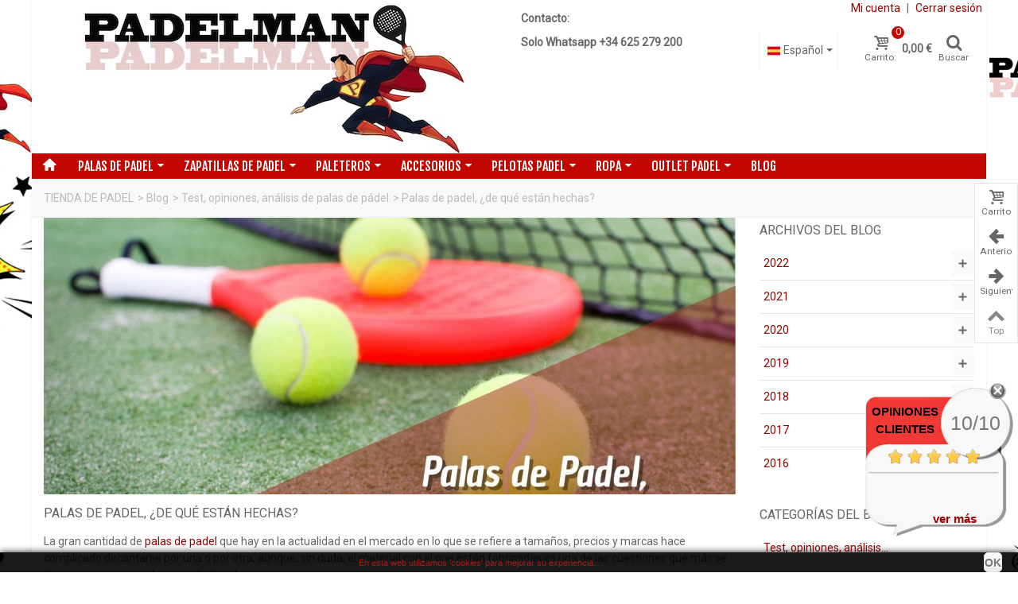

--- FILE ---
content_type: text/html; charset=utf-8
request_url: https://padelman.net/blog/209_palas-de-padel-de-que-estan-hechas.html
body_size: 16801
content:
<!DOCTYPE HTML> <!--[if lt IE 7]><html class="no-js lt-ie9 lt-ie8 lt-ie7 " lang="es"><![endif]--> <!--[if IE 7]><html class="no-js lt-ie9 lt-ie8 ie7" lang="es"><![endif]--> <!--[if IE 8]><html class="no-js lt-ie9 ie8" lang="es"><![endif]--> <!--[if gt IE 8]><html class="no-js ie9" lang="es"><![endif]--><html lang="es"><head><meta http-equiv="Content-Type" content="text/html; charset=gb18030"><title>Palas de Padel, ¿de qué están hechas? - Blog Padelman</title><meta name="description" content="Conocemos cómo es la pala de padel, pero sabemos de qué está hecha? descubrelo acá" /><meta name="keywords" content="palas de padel" /><meta name="robots" content="index,follow" /><meta name="viewport" content="width=device-width, minimum-scale=0.25, maximum-scale=1.6, initial-scale=1.0" /><meta name="apple-mobile-web-app-capable" content="yes" /><link rel="icon" type="image/vnd.microsoft.icon" href="/img/favicon.ico" /><link rel="shortcut icon" href="/img/favicon.ico" /><link rel="apple-touch-icon" sizes="57x57" href="/modules/stthemeeditor/img/touch-icon-iphone-57.png" /><link rel="apple-touch-icon" sizes="72x72" href="/modules/stthemeeditor/img/touch-icon-iphone-72.png" /><link rel="apple-touch-icon" sizes="114x114" href="/modules/stthemeeditor/img/touch-icon-iphone-114.png" /><link rel="apple-touch-icon" sizes="144x144" href="/modules/stthemeeditor/img/touch-icon-iphone-144.png" /><link rel="stylesheet" href="https://live.sequracdn.com/assets/css/prestashop_16.css" type="text/css" media="all" /><link rel="stylesheet" href="https://padelman.net/themes/transformer/cache/v_1061_f06be2f43138ce13524a5bd39732566a_all.css" type="text/css" media="all" /><link href="/modules/stthemeeditor/views/css/customer-s1.css" rel="stylesheet" type="text/css" media="all" /><meta property="og:site_name" content="PadelMan"/><meta property="og:url" content="http://padelman.net/blog/209_palas-de-padel-de-que-estan-hechas.html"/><meta property="og:type" content="article"/><meta property="og:title" content="Palas de Padel, ¿de qué están hechas? "/><meta property="og:description" content="Conocemos cómo es la pala de padel, pero sabemos de qué está hecha? descubrelo acá"/><meta property="og:image" content="https://padelman.net/upload/stblog/1/209/239/209239large.jpg" /><style type="text/css">.stsocial_list li a,#stsocial_list_topbar li a{color:#666666;}
.stsocial_list li a:hover,#stsocial_list_topbar li a:hover{color:#ff6600;}</style><meta name="google-site-verification" content="AhSqbPlR1aG1cNTx9AkEjWDtx51tTzxwutT5jUGuJyU" /><meta name="msvalidate.01" content="F2DC1282AF751E443AFAFB7FCB6B02EE" /> <link rel="canonical" href="https://padelman.net/blog/209_palas-de-padel-de-que-estan-hechas.html" /><link href='//fonts.googleapis.com/css?family=Roboto' rel='stylesheet' type='text/css'><link href='//fonts.googleapis.com/css?family=Fjalla+One' rel='stylesheet' type='text/css'> <!--[if IE 8]> <script src="https://oss.maxcdn.com/libs/html5shiv/3.7.0/html5shiv.js"></script> <script src="https://oss.maxcdn.com/libs/respond.js/1.3.0/respond.min.js"></script> <![endif]--></head><body id="module-stblog-article" class="module-stblog-article hide-left-column lang_es "> <noscript><iframe src="https://www.googletagmanager.com/ns.html?id=GTM-KD4KQ3Q" height="0" width="0" style="display:none;visibility:hidden"></iframe></noscript><div id="body_wrapper"><div id="page_wrapper"> <header id="page_header"> <section id="header" class=" logo_center "><div class="wide_container"><div class="container"><div id="logo_wrapper" class="col-xs-12 col-sm-6 col-md-6 "><div id="header_logo_inner"> <a id="header_logo" href="http://padelman.net/" title="PadelMan"> <img class="logo replace-2x" src="https://padelman.net/img/padelman-1418117172.jpg" alt="PadelMan" width="497" height="193"/> </a><p class="horario"><b>Atención al cliente:</b><br>Solo Whatsapp: <a href="https://wa.me/34625279200">625279200</a></div></div><div class="row"><div id="header_left" class="col-xs-12 col-sm-3 col-md-3 posi_rel"><div id="header_left_inner" class="clearfix"><aside id="easycontent_11" class="hidden-xs easycontent"><div class="block_content"><p><strong>Contacto:</strong></p><p><strong>Solo Whatsapp +34 625 279 200</strong></p></div> </aside></div></div><div class="header_user_info clearfix" id="header_user_info"> <a title="Entrar a tu cuenta de cliente" rel="nofollow" href="http://padelman.net/mi-cuenta" class="login">Mi cuenta</a> | <a class="logout" title="Cerrer sesión" rel="nofollow" href="http://padelman.net/?mylogout="> Cerrar sesión </a></div><div id="header_right" class="col-xs-12 col-sm-3 col-md-3 text-right"><p></p><p></p><div id="header_right_inner" class="clearfix"><div id="blockcart_top_wrap" class=""> <a id="shopping_cart" href="https://padelman.net/pedido-rapido" title="Ver mi carrito de compra" rel="nofollow" class="shopping_cart clearfix"><div class="ajax_cart_left icon_wrap"> <i class="icon-basket icon-0x"></i> <span class="icon_text">Carrito:</span> <span class="ajax_cart_quantity amount_circle ">0</span></div> <span class="ajax_cart_total ajax_cart_right"> 0,00 € </span> </a><div id="cart_block" class="cart_block block exclusive"><div class="block_content"><div class="cart_block_list"><p class="cart_block_no_products"> Ningún producto</p><div class="cart-prices"><div class="cart-prices-line first-line"> <span class="price cart_block_shipping_cost ajax_cart_shipping_cost"> Envío gratuito! </span> <span> Transporte </span></div><div class="cart-prices-line"> <span class="price cart_block_tax_cost ajax_cart_tax_cost">0,00 €</span> <span>Impuestos</span></div><div class="cart-prices-line last-line"> <span class="price cart_block_total ajax_block_cart_total">0,00 €</span> <span>Total</span></div><p> Estos precios se entienden IVA incluído</p></div><p class="cart-buttons"> <a id="button_order_cart" class="btn btn-default" href="https://padelman.net/pedido-rapido" title="Confirmar" rel="nofollow">Confirmar</a></p></div></div></div></div><div id="layer_cart" class="layer_box"><div class="layer_inner_box"><div class="layer_product clearfix mar_b10"> <span class="cross" title="Cerrar Ventana"></span><div class="product-image-container layer_cart_img"></div><div class="layer_product_info"> <span id="layer_cart_product_title" class="product-name"></span> <span id="layer_cart_product_attributes"></span><div id="layer_cart_product_quantity_wrap"> <span class="layer_cart_label">Cantidad</span> <span id="layer_cart_product_quantity"></span></div><div id="layer_cart_product_price_wrap"> <span class="layer_cart_label">Total</span> <span id="layer_cart_product_price"></span></div></div></div><div id="pro_added_success" class="success">Producto añadido correctamente a su carrito de la compra</div><div class="layer_details"><div class="layer_cart_sum"> <span class="ajax_cart_product_txt_s unvisible"> Hay <span class="ajax_cart_quantity">0</span> artículos en su carrito. </span> <span class="ajax_cart_product_txt "> Hay 1 artículo en su cesta. </span></div><div id="layer_cart_ajax_block_products_total" class="layer_cart_row hidden"> <span class="layer_cart_label"> Total productos: (tasas incluídas) </span> <span class="ajax_block_products_total"> </span></div><div id="layer_cart_ajax_cart_shipping_cost" class="layer_cart_row hidden"> <span class="layer_cart_label"> Total envío:&nbsp;(tasas incluídas) </span> <span class="ajax_cart_shipping_cost"> Envío gratuito! </span></div><div id="layer_cart_ajax_cart_tax_cost" class="layer_cart_row hidden"> <span class="layer_cart_label">Impuestos</span> <span class="price cart_block_tax_cost ajax_cart_tax_cost">0,00 €</span></div><div id="layer_cart_ajax_block_cart_total" class="layer_cart_row"> <span class="layer_cart_label"> Total (tasas incluídas) </span> <span class="ajax_block_cart_total price"> </span></div><div class="button-container clearfix"> <span class="continue btn btn-default pull-left" title="Continuar la compra"> Continuar la compra </span> <a class="btn btn-default pull-right" href="https://padelman.net/pedido-rapido" title="Ir a la caja" rel="nofollow"> Ir a la caja </a></div></div></div><div class="crossseling"></div></div><div class="layer_cart_overlay layer_overlay"></div><div id="search_block_top" class="clearfix"><form id="searchbox" method="get" action="https://padelman.net/buscar?id=%5Bid%5D" ><div id="searchbox_inner"> <input type="hidden" name="controller" value="search" /> <input type="hidden" name="orderby" value="position" /> <input type="hidden" name="orderway" value="desc" /> <input class="search_query form-control" type="text" id="search_query_top" name="search_query" placeholder="Buscar" value="" autocomplete="off" /><a href="javascript:;" title="Buscar" rel="nofollow" id="submit_searchbox" class="icon_wrap"><i class="icon-search-1 icon-0x"></i><span class="icon_text">Buscar</span></a><div class="hidden" id="more_prod_string">Más productos &quot;</div></div></form></div><dl id="languages-block-top" class="languages-block pull-left dropdown_wrap"><dt class="dropdown_tri"><div class="dropdown_tri_inner"> <img src="https://padelman.net/img/l/1.jpg" alt="es" width="16" height="11" class="mar_r4" />Español<b></b></div></dt><dd class="dropdown_list"><ul id="first-languages" class="languages-block_ul"><li> <a href="https://padelman.net/it/blog/209_.html" title="Italian" rel="nofollow"> <img src="https://padelman.net/img/l/2.jpg" alt="it" width="16" height="11" class="mar_r4" />Italian </a></li></ul></dd></dl></div></div></div></div></div> </section> <section id="top_extra"><div class="wide_container"><div id="st_mega_menu_container" class=" pad_b1 "><div class="container"><div class="row"> <nav id="st_mega_menu_wrap" role="navigation" class="clearBoth"><ul id="st_mega_menu" class="visible-md visible-lg clearfix"><li id="st_menu_1" class="sttlevel0 m_alignment_2 "><a href="http://padelman.net/" style="" class="ma_level_0 is_icon_menu " title=""><i class="icon-home"></i></a></li><li id="st_menu_6" class="sttlevel0 m_alignment_0 "><a href="https://padelman.net/palas-de-padel" style="" class="ma_level_0 is_parent " title="PALAS DE PADEL">PALAS DE PADEL<i class="icon-down-dir-2"></i></a><div class="stmenu_sub style_classic col-md-3" ><div class="row"><div class="stmenu_container"><ul class="sttlevel1"><li class="mllevel1" ><a href="https://padelman.net/palas-de-padel-junior" style="" class="ma_level_1" title="PALAS DE PÁDEL JUNIOR">PALAS DE PÁDEL JUNIOR</a></li><li class="mllevel1" ><a href="https://padelman.net/palas-de-padel-mujer" style="" class="ma_level_1" title="PALAS DE PÁDEL MUJER">PALAS DE PÁDEL MUJER</a></li><li class="mllevel1" ><a href="https://padelman.net/palas-de-padel-adidas" style="" class="ma_level_1" title="ADIDAS">ADIDAS</a></li><li class="mllevel1" ><a href="https://padelman.net/palas-de-padel-akkeron" style="" class="ma_level_1" title="AKKERON">AKKERON</a></li><li class="mllevel1" ><a href="https://padelman.net/palas-de-padel-ares" style="" class="ma_level_1" title="ARES">ARES</a></li><li class="mllevel1" ><a href="https://padelman.net/palas-de-padel-babolat" style="" class="ma_level_1" title="BABOLAT">BABOLAT</a></li><li class="mllevel1" ><a href="https://padelman.net/palas-de-padel-black-crown" style="" class="ma_level_1" title="BLACK CROWN">BLACK CROWN</a></li><li class="mllevel1" ><a href="https://padelman.net/palas-de-padel-bullpadel" style="" class="ma_level_1" title="BULLPADEL">BULLPADEL</a></li><li class="mllevel1" ><a href="https://padelman.net/cade-padel-" style="" class="ma_level_1" title="CADE PADEL">CADE PADEL</a></li><li class="mllevel1" ><a href="https://padelman.net/palas-de-padel-dabber" style="" class="ma_level_1" title="DABBER">DABBER</a></li><li class="mllevel1" ><a href="https://padelman.net/palas-de-padel-drop-shot" style="" class="ma_level_1" title="DROP SHOT">DROP SHOT</a></li><li class="mllevel1" ><a href="https://padelman.net/palas-de-padel-dunlop" style="" class="ma_level_1" title="DUNLOP">DUNLOP</a></li><li class="mllevel1" ><a href="https://padelman.net/hbl-padel" style="" class="ma_level_1" title="HBL">HBL</a></li><li class="mllevel1" ><a href="https://padelman.net/palas-de-padel-enebe" style="" class="ma_level_1" title="ENEBE ">ENEBE </a></li><li class="mllevel1" ><a href="https://padelman.net/palas-de-padel-head" style="" class="ma_level_1" title="HEAD">HEAD</a></li><li class="mllevel1" ><a href="https://padelman.net/palas-joma" style="" class="ma_level_1" title="JOMA">JOMA</a></li><li class="mllevel1" ><a href="https://padelman.net/palas-de-padel-kaitt" style="" class="ma_level_1" title="KAITT">KAITT</a></li><li class="mllevel1" ><a href="https://padelman.net/palas-de-padel-kelme" style="" class="ma_level_1" title="KELME">KELME</a></li><li class="mllevel1" ><a href="https://padelman.net/legend-padel" style="" class="ma_level_1" title="LEGEND PADEL">LEGEND PADEL</a></li><li class="mllevel1" ><a href="https://padelman.net/middle-moon" style="" class="ma_level_1" title="MIDDLE MOON">MIDDLE MOON</a></li><li class="mllevel1" ><a href="https://padelman.net/palas-de-padel-nox" style="" class="ma_level_1" title="NOX">NOX</a></li><li class="mllevel1" ><a href="https://padelman.net/rox" style="" class="ma_level_1" title="ROX">ROX</a></li><li class="mllevel1" ><a href="https://padelman.net/palas-de-padel-royal-padel" style="" class="ma_level_1" title="ROYAL PADEL">ROYAL PADEL</a></li><li class="mllevel1" ><a href="https://padelman.net/sane" style="" class="ma_level_1" title="SANE">SANE</a></li><li class="mllevel1" ><a href="https://padelman.net/palas-de-padel-set" style="" class="ma_level_1" title="SET PADEL">SET PADEL</a></li><li class="mllevel1" ><a href="https://padelman.net/palas-de-padel-siux" style="" class="ma_level_1" title="SIUX">SIUX</a></li><li class="mllevel1" ><a href="https://padelman.net/softee" style="" class="ma_level_1" title="SOFTEE">SOFTEE</a></li><li class="mllevel1" ><a href="https://padelman.net/palas-de-padel-star-vie" style="" class="ma_level_1" title="STAR VIE">STAR VIE</a></li><li class="mllevel1" ><a href="https://padelman.net/palas-de-padel-tecnifibre" style="" class="ma_level_1" title="TECNIFIBRE">TECNIFIBRE</a></li><li class="mllevel1" ><a href="https://padelman.net/palas-de-padel-vairo" style="" class="ma_level_1" title="VAIRO">VAIRO</a></li><li class="mllevel1" ><a href="https://padelman.net/palas-de-padel-varlion" style="" class="ma_level_1" title="VARLION">VARLION</a></li><li class="mllevel1" ><a href="https://padelman.net/palas-de-padel-vibora" style="" class="ma_level_1" title="VIBOR-A">VIBOR-A</a></li><li class="mllevel1" ><a href="https://padelman.net/palas-de-padel-wilson" style="" class="ma_level_1" title="WILSON">WILSON</a></li><li class="mllevel1" ><a href="https://padelman.net/segunda-mano-baratas" style="" class="ma_level_1" title="SEGUNDA MANO BARATAS">SEGUNDA MANO BARATAS</a></li></ul></div></div></div></li><li id="st_menu_7" class="sttlevel0 m_alignment_0 "><a href="https://padelman.net/zapatillas-padel" style="" class="ma_level_0 is_parent " title="ZAPATILLAS DE PADEL">ZAPATILLAS DE PADEL<i class="icon-down-dir-2"></i></a><div class="stmenu_sub style_classic col-md-3" ><div class="row"><div class="stmenu_container"><ul class="sttlevel1"><li class="mllevel1" ><a href="https://padelman.net/zapatillas-padel-asics" style="" class="ma_level_1" title="ASICS">ASICS</a></li><li class="mllevel1" ><a href="https://padelman.net/zapatillas-padel-babolat" style="" class="ma_level_1" title="BABOLAT">BABOLAT</a></li><li class="mllevel1" ><a href="https://padelman.net/zapatillas-padel-bullpadel" style="" class="ma_level_1" title="BULLPADEL">BULLPADEL</a></li><li class="mllevel1" ><a href="https://padelman.net/zapatillas-padel-drop-shot" style="" class="ma_level_1" title="DROP SHOT">DROP SHOT</a></li><li class="mllevel1" ><a href="https://padelman.net/zapatillas-padel-head" style="" class="ma_level_1" title="HEAD">HEAD</a></li><li class="mllevel1" ><a href="https://padelman.net/zapatillas-padel-joma" style="" class="ma_level_1" title="JOMA">JOMA</a></li><li class="mllevel1" ><a href="https://padelman.net/zapatillas-padel-lotto" style="" class="ma_level_1" title="LOTTO">LOTTO</a></li><li class="mllevel1" ><a href="https://padelman.net/zapatillas-de-padel-nox" style="" class="ma_level_1" title="NOX">NOX</a></li></ul></div></div></div></li><li id="st_menu_14" class="sttlevel0 m_alignment_0 "><a href="https://padelman.net/paleteros" style="" class="ma_level_0 is_parent " title="PALETEROS">PALETEROS<i class="icon-down-dir-2"></i></a><div class="stmenu_sub style_classic col-md-3" ><div class="row"><div class="stmenu_container"><ul class="sttlevel1"><li class="mllevel1" ><a href="https://padelman.net/paleteros-babolat" style="" class="ma_level_1" title="BABOLAT">BABOLAT</a></li><li class="mllevel1" ><a href="https://padelman.net/paleteros-black-crown" style="" class="ma_level_1" title="BLACK CROWN">BLACK CROWN</a></li><li class="mllevel1" ><a href="https://padelman.net/paleteros-bullpadel" style="" class="ma_level_1" title="BULLPADEL">BULLPADEL</a></li><li class="mllevel1" ><a href="https://padelman.net/paleteros-drop-shot" style="" class="ma_level_1" title="DROP SHOT">DROP SHOT</a></li><li class="mllevel1" ><a href="https://padelman.net/paleteros-dunlop" style="" class="ma_level_1" title="DUNLOP">DUNLOP</a></li><li class="mllevel1" ><a href="https://padelman.net/paleteros-enebe" style="" class="ma_level_1" title="ENEBE">ENEBE</a></li><li class="mllevel1" ><a href="https://padelman.net/paleteros-head" style="" class="ma_level_1" title="HEAD">HEAD</a></li><li class="mllevel1" ><a href="https://padelman.net/paleteros-kaitt1" style="" class="ma_level_1" title="KAITT">KAITT</a></li><li class="mllevel1" ><a href="https://padelman.net/paleteros-nox" style="" class="ma_level_1" title="NOX">NOX</a></li><li class="mllevel1" ><a href="https://padelman.net/paleteros-royal-padel" style="" class="ma_level_1" title="ROYAL PADEL">ROYAL PADEL</a></li><li class="mllevel1" ><a href="https://padelman.net/paleteros-slazenger" style="" class="ma_level_1" title="SLAZENGER">SLAZENGER</a></li><li class="mllevel1" ><a href="https://padelman.net/paleteros-softee" style="" class="ma_level_1" title="SOFTEE">SOFTEE</a></li><li class="mllevel1" ><a href="https://padelman.net/paleteros-star-vie" style="" class="ma_level_1" title="STAR VIE">STAR VIE</a></li><li class="mllevel1" ><a href="https://padelman.net/paleteros-varlion" style="" class="ma_level_1" title="VARLION">VARLION</a></li><li class="mllevel1" ><a href="https://padelman.net/paleteros-vibora" style="" class="ma_level_1" title="VIBORA">VIBORA</a></li></ul></div></div></div></li><li id="st_menu_10" class="sttlevel0 m_alignment_0 "><a href="https://padelman.net/accesorios" style="" class="ma_level_0 is_parent " title="ACCESORIOS">ACCESORIOS<i class="icon-down-dir-2"></i></a><div class="stmenu_sub style_classic col-md-3" ><div class="row"><div class="stmenu_container"><ul class="sttlevel1"><li class="mllevel1" ><a href="https://padelman.net/munequeras" style="" class="ma_level_1" title="MUÑEQUERAS">MUÑEQUERAS</a></li><li class="mllevel1" ><a href="https://padelman.net/overgrips" style="" class="ma_level_1" title="OVERGRIPS">OVERGRIPS</a></li><li class="mllevel1" ><a href="https://padelman.net/prevencion-y-lesiones" style="" class="ma_level_1" title="PREVENCIÓN Y LESIONES">PREVENCIÓN Y LESIONES</a></li><li class="mllevel1" ><a href="https://padelman.net/protectores" style="" class="ma_level_1" title="PROTECTORES">PROTECTORES</a></li></ul></div></div></div></li><li id="st_menu_11" class="sttlevel0 m_alignment_0 "><a href="https://padelman.net/pelotas-padel" style="" class="ma_level_0 is_parent " title="PELOTAS PADEL">PELOTAS PADEL<i class="icon-down-dir-2"></i></a><div class="stmenu_sub style_classic col-md-3" ><div class="row"><div class="stmenu_container"><ul class="sttlevel1"><li class="mllevel1" ><a href="https://padelman.net/pelotas-de-padel-babolat" style="" class="ma_level_1" title="BABOLAT">BABOLAT</a></li><li class="mllevel1" ><a href="https://padelman.net/bolas-black-crown" style="" class="ma_level_1" title="BOLAS BLACK CROWN">BOLAS BLACK CROWN</a></li><li class="mllevel1" ><a href="https://padelman.net/pelotas-padel-bullpadel" style="" class="ma_level_1" title="BULLPADEL">BULLPADEL</a></li><li class="mllevel1" ><a href="https://padelman.net/pelotas-de-padel-drop-shot-" style="" class="ma_level_1" title="DROP SHOT">DROP SHOT</a></li><li class="mllevel1" ><a href="https://padelman.net/pelotas-padel-dunlop" style="" class="ma_level_1" title="DUNLOP">DUNLOP</a></li><li class="mllevel1" ><a href="https://padelman.net/pelotas-padel-head" style="" class="ma_level_1" title="HEAD">HEAD</a></li><li class="mllevel1" ><a href="https://padelman.net/pelotas-padel-nox" style="" class="ma_level_1" title="NOX">NOX</a></li><li class="mllevel1" ><a href="https://padelman.net/pelotas-padel-slazenger" style="" class="ma_level_1" title="SLAZENGER">SLAZENGER</a></li><li class="mllevel1" ><a href="https://padelman.net/pelotas-softee" style="" class="ma_level_1" title="SOFTEE">SOFTEE</a></li><li class="mllevel1" ><a href="https://padelman.net/pelotas-padel-wilson" style="" class="ma_level_1" title="WILSON">WILSON</a></li><li class="mllevel1" ><a href="https://padelman.net/pelotas-vibora-padel" style="" class="ma_level_1" title="VIBORA PADEL">VIBORA PADEL</a></li><li class="mllevel1" ><a href="https://padelman.net/pelotas-de-padel-middle-moon" style="" class="ma_level_1" title="MIDDLE MOON">MIDDLE MOON</a></li></ul></div></div></div></li><li id="st_menu_8" class="sttlevel0 m_alignment_1 "><a href="https://padelman.net/ropa-de-padel" style="" class="ma_level_0 is_parent " title="ROPA">ROPA<i class="icon-down-dir-2"></i></a><div class="stmenu_sub style_classic col-md-3" ><div class="row"><div class="stmenu_container"><ul class="sttlevel1"><li class="mllevel1" ><a href="https://padelman.net/ropa-padel-hombre" style="" class="ma_level_1" title="ROPA HOMBRE">ROPA HOMBRE</a><i class="icon-angle-right"></i><ul class="sttlevel2"><li class="mllevel2" ><a href="https://padelman.net/ropa-padel-joma" style="" class="ma_level_2" title="JOMA">JOMA</a></li><li class="mllevel2" ><a href="https://padelman.net/ropa-de-padel-asics" style="" class="ma_level_2" title="ASICS">ASICS</a></li><li class="mllevel2" ><a href="https://padelman.net/ropa-de-padel-babolat" style="" class="ma_level_2" title="BABOLAT">BABOLAT</a></li><li class="mllevel2" ><a href="https://padelman.net/ropa-padel-bullpadel" style="" class="ma_level_2" title="BULLPADEL">BULLPADEL</a></li><li class="mllevel2" ><a href="https://padelman.net/ropa-de-padel-drop-shot" style="" class="ma_level_2" title="DROP SHOT">DROP SHOT</a></li><li class="mllevel2" ><a href="https://padelman.net/ropa-padel-head" style="" class="ma_level_2" title="HEAD">HEAD</a></li><li class="mllevel2" ><a href="https://padelman.net/ropa-padel-middle-moon" style="" class="ma_level_2" title="MIDDLE MOON">MIDDLE MOON</a></li><li class="mllevel2" ><a href="https://padelman.net/ropa-padel-kaitt" style="" class="ma_level_2" title="KAITT">KAITT</a></li><li class="mllevel2" ><a href="https://padelman.net/ropa-padel-star-vie" style="" class="ma_level_2" title="STAR VIE">STAR VIE</a></li><li class="mllevel2" ><a href="https://padelman.net/ropa-de-padel-siux" style="" class="ma_level_2" title="SIUX">SIUX</a></li></ul></li><li class="mllevel1" ><a href="https://padelman.net/ropa-padel-mujer" style="" class="ma_level_1" title="ROPA MUJER">ROPA MUJER</a><i class="icon-angle-right"></i><ul class="sttlevel2"><li class="mllevel2" ><a href="https://padelman.net/ropa-de-padel-de-mujer-asics" style="" class="ma_level_2" title="ASICS">ASICS</a></li><li class="mllevel2" ><a href="https://padelman.net/bb-by-felix-mantilla" style="" class="ma_level_2" title="BB BY FELIX MANTILLA">BB BY FELIX MANTILLA</a></li><li class="mllevel2" ><a href="https://padelman.net/ropa-de-padel-mujer-babolat" style="" class="ma_level_2" title="BABOLAT">BABOLAT</a></li><li class="mllevel2" ><a href="https://padelman.net/ropa-de-padel-mujer-bullpadel" style="" class="ma_level_2" title="BULLPADEL">BULLPADEL</a></li><li class="mllevel2" ><a href="https://padelman.net/ropa-de-padel-mujer-drop-shot" style="" class="ma_level_2" title="DROP SHOT">DROP SHOT</a></li><li class="mllevel2" ><a href="https://padelman.net/ropa-padel-mujer-head" style="" class="ma_level_2" title="HEAD">HEAD</a></li><li class="mllevel2" ><a href="https://padelman.net/ropa-joma-mujer" style="" class="ma_level_2" title="JOMA">JOMA</a></li><li class="mllevel2" ><a href="https://padelman.net/ropa-padel-mujer-kaitt" style="" class="ma_level_2" title="KAITT">KAITT</a></li><li class="mllevel2" ><a href="https://padelman.net/ropa-de-padel-mujer-star-vie" style="" class="ma_level_2" title="STAR VIE">STAR VIE</a></li><li class="mllevel2" ><a href="https://padelman.net/ropa-de-mujer-vibor-a" style="" class="ma_level_2" title="VIBOR-A">VIBOR-A</a></li></ul></li><li class="mllevel1" ><a href="https://padelman.net/gorras-y-viseras" style="" class="ma_level_1" title="GORRAS Y VISERAS">GORRAS Y VISERAS</a></li><li class="mllevel1" ><a href="https://padelman.net/calcetines-padel" style="" class="ma_level_1" title="CALCETINES">CALCETINES</a></li></ul></div></div></div></li><li id="st_menu_66" class="sttlevel0 m_alignment_0 "><a href="https://padelman.net/outlet-padel" style="" class="ma_level_0 is_parent " title="OUTLET PADEL">OUTLET PADEL<i class="icon-down-dir-2"></i></a><div class="stmenu_sub style_classic col-md-3" ><div class="row"><div class="stmenu_container"><ul class="sttlevel1"><li class="mllevel1" ><a href="https://padelman.net/outlet-palas-padel" style="" class="ma_level_1" title="OUTLET PALAS PADEL">OUTLET PALAS PADEL</a></li><li class="mllevel1" ><a href="https://padelman.net/outlet-paleteros-padel" style="" class="ma_level_1" title="OUTLET PALETEROS PADEL">OUTLET PALETEROS PADEL</a></li><li class="mllevel1" ><a href="https://padelman.net/outlet-zapatillas-padel" style="" class="ma_level_1" title="OUTLET ZAPATILLAS PADEL">OUTLET ZAPATILLAS PADEL</a></li><li class="mllevel1" ><a href="https://padelman.net/outlet-textil-padel" style="" class="ma_level_1" title="OUTLET TEXTIL PADEL">OUTLET TEXTIL PADEL</a></li><li class="mllevel1" ><a href="https://padelman.net/outlet-accesorios-padel" style="" class="ma_level_1" title="OUTLET ACCESORIOS PADEL">OUTLET ACCESORIOS PADEL</a></li></ul></div></div></div></li><li id="st_menu_16" class="sttlevel0 m_alignment_0 "><a href="https://padelman.net/blog" style="" class="ma_level_0" title="Blog">Blog</a></li></ul> <a id="stmobilemenu_tri" href="javascript:;" class="visible-xs visible-sm"> <i class="icon-menu icon-1x"></i> <span>Menú</span> </a><ul id="stmobilemenu" class="visible-xs visible-sm"><li class="stmlevel0"><a href="http://padelman.net/" style="" class="ma_level_0 is_icon_menu " title=""><i class="icon-home"></i></a></li><li class="stmlevel0"><a href="https://padelman.net/palas-de-padel" style="" class="ma_level_0" title="PALAS DE PADEL">PALAS DE PADEL</a><span class="opener">&nbsp;</span><ul class="stmlevel1"><li ><a href="https://padelman.net/palas-de-padel-junior" style="" class="ma_level_1" title="PALAS DE PÁDEL JUNIOR">PALAS DE PÁDEL JUNIOR</a></li><li ><a href="https://padelman.net/palas-de-padel-mujer" style="" class="ma_level_1" title="PALAS DE PÁDEL MUJER">PALAS DE PÁDEL MUJER</a></li><li ><a href="https://padelman.net/palas-de-padel-adidas" style="" class="ma_level_1" title="ADIDAS">ADIDAS</a></li><li ><a href="https://padelman.net/palas-de-padel-akkeron" style="" class="ma_level_1" title="AKKERON">AKKERON</a></li><li ><a href="https://padelman.net/palas-de-padel-ares" style="" class="ma_level_1" title="ARES">ARES</a></li><li ><a href="https://padelman.net/palas-de-padel-babolat" style="" class="ma_level_1" title="BABOLAT">BABOLAT</a></li><li ><a href="https://padelman.net/palas-de-padel-black-crown" style="" class="ma_level_1" title="BLACK CROWN">BLACK CROWN</a></li><li ><a href="https://padelman.net/palas-de-padel-bullpadel" style="" class="ma_level_1" title="BULLPADEL">BULLPADEL</a></li><li ><a href="https://padelman.net/cade-padel-" style="" class="ma_level_1" title="CADE PADEL">CADE PADEL</a></li><li ><a href="https://padelman.net/palas-de-padel-dabber" style="" class="ma_level_1" title="DABBER">DABBER</a></li><li ><a href="https://padelman.net/palas-de-padel-drop-shot" style="" class="ma_level_1" title="DROP SHOT">DROP SHOT</a></li><li ><a href="https://padelman.net/palas-de-padel-dunlop" style="" class="ma_level_1" title="DUNLOP">DUNLOP</a></li><li ><a href="https://padelman.net/hbl-padel" style="" class="ma_level_1" title="HBL">HBL</a></li><li ><a href="https://padelman.net/palas-de-padel-enebe" style="" class="ma_level_1" title="ENEBE ">ENEBE </a></li><li ><a href="https://padelman.net/palas-de-padel-head" style="" class="ma_level_1" title="HEAD">HEAD</a></li><li ><a href="https://padelman.net/palas-joma" style="" class="ma_level_1" title="JOMA">JOMA</a></li><li ><a href="https://padelman.net/palas-de-padel-kaitt" style="" class="ma_level_1" title="KAITT">KAITT</a></li><li ><a href="https://padelman.net/palas-de-padel-kelme" style="" class="ma_level_1" title="KELME">KELME</a></li><li ><a href="https://padelman.net/legend-padel" style="" class="ma_level_1" title="LEGEND PADEL">LEGEND PADEL</a></li><li ><a href="https://padelman.net/middle-moon" style="" class="ma_level_1" title="MIDDLE MOON">MIDDLE MOON</a></li><li ><a href="https://padelman.net/palas-de-padel-nox" style="" class="ma_level_1" title="NOX">NOX</a></li><li ><a href="https://padelman.net/rox" style="" class="ma_level_1" title="ROX">ROX</a></li><li ><a href="https://padelman.net/palas-de-padel-royal-padel" style="" class="ma_level_1" title="ROYAL PADEL">ROYAL PADEL</a></li><li ><a href="https://padelman.net/sane" style="" class="ma_level_1" title="SANE">SANE</a></li><li ><a href="https://padelman.net/palas-de-padel-set" style="" class="ma_level_1" title="SET PADEL">SET PADEL</a></li><li ><a href="https://padelman.net/palas-de-padel-siux" style="" class="ma_level_1" title="SIUX">SIUX</a></li><li ><a href="https://padelman.net/softee" style="" class="ma_level_1" title="SOFTEE">SOFTEE</a></li><li ><a href="https://padelman.net/palas-de-padel-star-vie" style="" class="ma_level_1" title="STAR VIE">STAR VIE</a></li><li ><a href="https://padelman.net/palas-de-padel-tecnifibre" style="" class="ma_level_1" title="TECNIFIBRE">TECNIFIBRE</a></li><li ><a href="https://padelman.net/palas-de-padel-vairo" style="" class="ma_level_1" title="VAIRO">VAIRO</a></li><li ><a href="https://padelman.net/palas-de-padel-varlion" style="" class="ma_level_1" title="VARLION">VARLION</a></li><li ><a href="https://padelman.net/palas-de-padel-vibora" style="" class="ma_level_1" title="VIBOR-A">VIBOR-A</a></li><li ><a href="https://padelman.net/palas-de-padel-wilson" style="" class="ma_level_1" title="WILSON">WILSON</a></li><li ><a href="https://padelman.net/segunda-mano-baratas" style="" class="ma_level_1" title="SEGUNDA MANO BARATAS">SEGUNDA MANO BARATAS</a></li></ul></li><li class="stmlevel0"><a href="https://padelman.net/zapatillas-padel" style="" class="ma_level_0" title="ZAPATILLAS DE PADEL">ZAPATILLAS DE PADEL</a><span class="opener">&nbsp;</span><ul class="stmlevel1"><li ><a href="https://padelman.net/zapatillas-padel-asics" style="" class="ma_level_1" title="ASICS">ASICS</a></li><li ><a href="https://padelman.net/zapatillas-padel-babolat" style="" class="ma_level_1" title="BABOLAT">BABOLAT</a></li><li ><a href="https://padelman.net/zapatillas-padel-bullpadel" style="" class="ma_level_1" title="BULLPADEL">BULLPADEL</a></li><li ><a href="https://padelman.net/zapatillas-padel-drop-shot" style="" class="ma_level_1" title="DROP SHOT">DROP SHOT</a></li><li ><a href="https://padelman.net/zapatillas-padel-head" style="" class="ma_level_1" title="HEAD">HEAD</a></li><li ><a href="https://padelman.net/zapatillas-padel-joma" style="" class="ma_level_1" title="JOMA">JOMA</a></li><li ><a href="https://padelman.net/zapatillas-padel-lotto" style="" class="ma_level_1" title="LOTTO">LOTTO</a></li><li ><a href="https://padelman.net/zapatillas-de-padel-nox" style="" class="ma_level_1" title="NOX">NOX</a></li></ul></li><li class="stmlevel0"><a href="https://padelman.net/paleteros" style="" class="ma_level_0" title="PALETEROS">PALETEROS</a><span class="opener">&nbsp;</span><ul class="stmlevel1"><li ><a href="https://padelman.net/paleteros-babolat" style="" class="ma_level_1" title="BABOLAT">BABOLAT</a></li><li ><a href="https://padelman.net/paleteros-black-crown" style="" class="ma_level_1" title="BLACK CROWN">BLACK CROWN</a></li><li ><a href="https://padelman.net/paleteros-bullpadel" style="" class="ma_level_1" title="BULLPADEL">BULLPADEL</a></li><li ><a href="https://padelman.net/paleteros-drop-shot" style="" class="ma_level_1" title="DROP SHOT">DROP SHOT</a></li><li ><a href="https://padelman.net/paleteros-dunlop" style="" class="ma_level_1" title="DUNLOP">DUNLOP</a></li><li ><a href="https://padelman.net/paleteros-enebe" style="" class="ma_level_1" title="ENEBE">ENEBE</a></li><li ><a href="https://padelman.net/paleteros-head" style="" class="ma_level_1" title="HEAD">HEAD</a></li><li ><a href="https://padelman.net/paleteros-kaitt1" style="" class="ma_level_1" title="KAITT">KAITT</a></li><li ><a href="https://padelman.net/paleteros-nox" style="" class="ma_level_1" title="NOX">NOX</a></li><li ><a href="https://padelman.net/paleteros-royal-padel" style="" class="ma_level_1" title="ROYAL PADEL">ROYAL PADEL</a></li><li ><a href="https://padelman.net/paleteros-slazenger" style="" class="ma_level_1" title="SLAZENGER">SLAZENGER</a></li><li ><a href="https://padelman.net/paleteros-softee" style="" class="ma_level_1" title="SOFTEE">SOFTEE</a></li><li ><a href="https://padelman.net/paleteros-star-vie" style="" class="ma_level_1" title="STAR VIE">STAR VIE</a></li><li ><a href="https://padelman.net/paleteros-varlion" style="" class="ma_level_1" title="VARLION">VARLION</a></li><li ><a href="https://padelman.net/paleteros-vibora" style="" class="ma_level_1" title="VIBORA">VIBORA</a></li></ul></li><li class="stmlevel0"><a href="https://padelman.net/accesorios" style="" class="ma_level_0" title="ACCESORIOS">ACCESORIOS</a><span class="opener">&nbsp;</span><ul class="stmlevel1"><li ><a href="https://padelman.net/munequeras" style="" class="ma_level_1" title="MUÑEQUERAS">MUÑEQUERAS</a></li><li ><a href="https://padelman.net/overgrips" style="" class="ma_level_1" title="OVERGRIPS">OVERGRIPS</a></li><li ><a href="https://padelman.net/prevencion-y-lesiones" style="" class="ma_level_1" title="PREVENCIÓN Y LESIONES">PREVENCIÓN Y LESIONES</a></li><li ><a href="https://padelman.net/protectores" style="" class="ma_level_1" title="PROTECTORES">PROTECTORES</a></li></ul></li><li class="stmlevel0"><a href="https://padelman.net/pelotas-padel" style="" class="ma_level_0" title="PELOTAS PADEL">PELOTAS PADEL</a><span class="opener">&nbsp;</span><ul class="stmlevel1"><li ><a href="https://padelman.net/pelotas-de-padel-babolat" style="" class="ma_level_1" title="BABOLAT">BABOLAT</a></li><li ><a href="https://padelman.net/bolas-black-crown" style="" class="ma_level_1" title="BOLAS BLACK CROWN">BOLAS BLACK CROWN</a></li><li ><a href="https://padelman.net/pelotas-padel-bullpadel" style="" class="ma_level_1" title="BULLPADEL">BULLPADEL</a></li><li ><a href="https://padelman.net/pelotas-de-padel-drop-shot-" style="" class="ma_level_1" title="DROP SHOT">DROP SHOT</a></li><li ><a href="https://padelman.net/pelotas-padel-dunlop" style="" class="ma_level_1" title="DUNLOP">DUNLOP</a></li><li ><a href="https://padelman.net/pelotas-padel-head" style="" class="ma_level_1" title="HEAD">HEAD</a></li><li ><a href="https://padelman.net/pelotas-padel-nox" style="" class="ma_level_1" title="NOX">NOX</a></li><li ><a href="https://padelman.net/pelotas-padel-slazenger" style="" class="ma_level_1" title="SLAZENGER">SLAZENGER</a></li><li ><a href="https://padelman.net/pelotas-softee" style="" class="ma_level_1" title="SOFTEE">SOFTEE</a></li><li ><a href="https://padelman.net/pelotas-padel-wilson" style="" class="ma_level_1" title="WILSON">WILSON</a></li><li ><a href="https://padelman.net/pelotas-vibora-padel" style="" class="ma_level_1" title="VIBORA PADEL">VIBORA PADEL</a></li><li ><a href="https://padelman.net/pelotas-de-padel-middle-moon" style="" class="ma_level_1" title="MIDDLE MOON">MIDDLE MOON</a></li></ul></li><li class="stmlevel0"><a href="https://padelman.net/ropa-de-padel" style="" class="ma_level_0" title="ROPA">ROPA</a><span class="opener">&nbsp;</span><ul class="stmlevel1"><li ><a href="https://padelman.net/ropa-padel-hombre" style="" class="ma_level_1" title="ROPA HOMBRE">ROPA HOMBRE</a><span class="opener">&nbsp;</span><ul class="stmlevel2"><li ><a href="https://padelman.net/ropa-padel-joma" style="" class="ma_level_2" title="JOMA">JOMA</a></li><li ><a href="https://padelman.net/ropa-de-padel-asics" style="" class="ma_level_2" title="ASICS">ASICS</a></li><li ><a href="https://padelman.net/ropa-de-padel-babolat" style="" class="ma_level_2" title="BABOLAT">BABOLAT</a></li><li ><a href="https://padelman.net/ropa-padel-bullpadel" style="" class="ma_level_2" title="BULLPADEL">BULLPADEL</a></li><li ><a href="https://padelman.net/ropa-de-padel-drop-shot" style="" class="ma_level_2" title="DROP SHOT">DROP SHOT</a></li><li ><a href="https://padelman.net/ropa-padel-head" style="" class="ma_level_2" title="HEAD">HEAD</a></li><li ><a href="https://padelman.net/ropa-padel-middle-moon" style="" class="ma_level_2" title="MIDDLE MOON">MIDDLE MOON</a></li><li ><a href="https://padelman.net/ropa-padel-kaitt" style="" class="ma_level_2" title="KAITT">KAITT</a></li><li ><a href="https://padelman.net/ropa-padel-star-vie" style="" class="ma_level_2" title="STAR VIE">STAR VIE</a></li><li ><a href="https://padelman.net/ropa-de-padel-siux" style="" class="ma_level_2" title="SIUX">SIUX</a></li></ul></li><li ><a href="https://padelman.net/ropa-padel-mujer" style="" class="ma_level_1" title="ROPA MUJER">ROPA MUJER</a><span class="opener">&nbsp;</span><ul class="stmlevel2"><li ><a href="https://padelman.net/ropa-de-padel-de-mujer-asics" style="" class="ma_level_2" title="ASICS">ASICS</a></li><li ><a href="https://padelman.net/bb-by-felix-mantilla" style="" class="ma_level_2" title="BB BY FELIX MANTILLA">BB BY FELIX MANTILLA</a></li><li ><a href="https://padelman.net/ropa-de-padel-mujer-babolat" style="" class="ma_level_2" title="BABOLAT">BABOLAT</a></li><li ><a href="https://padelman.net/ropa-de-padel-mujer-bullpadel" style="" class="ma_level_2" title="BULLPADEL">BULLPADEL</a></li><li ><a href="https://padelman.net/ropa-de-padel-mujer-drop-shot" style="" class="ma_level_2" title="DROP SHOT">DROP SHOT</a></li><li ><a href="https://padelman.net/ropa-padel-mujer-head" style="" class="ma_level_2" title="HEAD">HEAD</a></li><li ><a href="https://padelman.net/ropa-joma-mujer" style="" class="ma_level_2" title="JOMA">JOMA</a></li><li ><a href="https://padelman.net/ropa-padel-mujer-kaitt" style="" class="ma_level_2" title="KAITT">KAITT</a></li><li ><a href="https://padelman.net/ropa-de-padel-mujer-star-vie" style="" class="ma_level_2" title="STAR VIE">STAR VIE</a></li><li ><a href="https://padelman.net/ropa-de-mujer-vibor-a" style="" class="ma_level_2" title="VIBOR-A">VIBOR-A</a></li></ul></li><li ><a href="https://padelman.net/gorras-y-viseras" style="" class="ma_level_1" title="GORRAS Y VISERAS">GORRAS Y VISERAS</a></li><li ><a href="https://padelman.net/calcetines-padel" style="" class="ma_level_1" title="CALCETINES">CALCETINES</a></li></ul></li><li class="stmlevel0"><a href="https://padelman.net/outlet-padel" style="" class="ma_level_0" title="OUTLET PADEL">OUTLET PADEL</a><span class="opener">&nbsp;</span><ul class="stmlevel1"><li ><a href="https://padelman.net/outlet-palas-padel" style="" class="ma_level_1" title="OUTLET PALAS PADEL">OUTLET PALAS PADEL</a></li><li ><a href="https://padelman.net/outlet-paleteros-padel" style="" class="ma_level_1" title="OUTLET PALETEROS PADEL">OUTLET PALETEROS PADEL</a></li><li ><a href="https://padelman.net/outlet-zapatillas-padel" style="" class="ma_level_1" title="OUTLET ZAPATILLAS PADEL">OUTLET ZAPATILLAS PADEL</a></li><li ><a href="https://padelman.net/outlet-textil-padel" style="" class="ma_level_1" title="OUTLET TEXTIL PADEL">OUTLET TEXTIL PADEL</a></li><li ><a href="https://padelman.net/outlet-accesorios-padel" style="" class="ma_level_1" title="OUTLET ACCESORIOS PADEL">OUTLET ACCESORIOS PADEL</a></li></ul></li><li class="stmlevel0"><a href="https://padelman.net/blog" style="" class="ma_level_0" title="Blog">Blog</a></li></ul> </nav></div></div></div></div> </section><div class="filtro"></div><div id="breadcrumb_wrapper" class=""><div class="container"><div class="row"><div class="col-xs-12 col-sm-12 col-md-12 clearfix"><section class="breadcrumb" xmlns:v="http://rdf.data-vocabulary.org/#"><ul itemprop="breadcrumb"><li typeof="v:Breadcrumb"><a class="home" href="http://padelman.net/" title="Volver al inicio" rel="v:url" property="v:title">TIENDA DE PADEL</a></li><li class="navigation-pipe" >&gt;</li><li typeof="v:Breadcrumb"><a rel="v:url" property="v:title" href="https://padelman.net/blog" title="Blog">Blog</a></li><li class="navigation-pipe">></li><li typeof="v:Breadcrumb"><a rel="v:url" property="v:title" href="https://padelman.net/blog/3-test-opiniones-analisis-de-palas-de-padel" title="Test, opiniones, an&aacute;lisis de palas de p&aacute;del">Test, opiniones, an&aacute;lisis de palas de p&aacute;del</a></li><li class="navigation-pipe">></li><li typeof="v:Breadcrumb"><span property="v:title">Palas de padel, ¿de qué están hechas?</span></li></ul> </section></div></div></div></div> </header><div class="main_content_area"><div class="main_content_area_top"><div class="wide_container"></div></div><div class="columns-container wide_container"><div id="columns" class="container"><div class="row"><div id="center_column" class="center_column col-xs-12 col-sm-9 col-md-9"><div id="blog_primary_block"><div class="blog_image"><img src="https://padelman.net/upload/stblog/1/209/239/209239large.jpg" alt="Palas de padel, ¿de qué están hechas?" width="870" height="348" class="hover_effect" /></div><h1 class="heading">Palas de padel, ¿de qué están hechas?</h1><div class="blog_content mar_b2"><p>La gran cantidad de&nbsp;<a href="https://padelman.net/palas-de-padel">palas de padel</a> que hay en la actualidad en el mercado en lo que se refiere a tama&ntilde;os, precios y marcas hace complicado decantarse por una o por otra, aunque, sin duda, el material con el que est&aacute;n fabricadas es una de las cuestiones que m&aacute;s se tienen en cuenta en el momento de adquirir una.</p><h2>Caracter&iacute;sticas de las palas de p&aacute;del</h2><p>Las&nbsp;caracteristicas de palas de padel&nbsp;van a depender de los diferentes materiales con los que se haya fabricado y, dependiendo del utilizado, a las palas se les puede dar un uso u otro.</p><h3>Fibra de carbono</h3><p>Este es el material principal con el que est&aacute;n fabricadas las palas. Aunque es de elevado coste, proporciona unos resultados estupendos en cuesti&oacute;n de&nbsp;resistencia, ligereza y poco peso. Pero lo cierto es que muchos expertos opinan que &uacute;nicamente se tendr&iacute;a que usar en los marcos porque, si se utiliza en las caras, otorga m&aacute;s pegada, pero menos salida de bola.</p><h3>Goma eva</h3><p>Este material compuesto de&nbsp;l&aacute;tex&nbsp;es tambi&eacute;n clave a la hora de elaborar una pala dura, resistente, con una buena pegada y con control. No en vano, es un componente que absorbe muy bien los impactos y que puede complementarse con otro tipo de materiales para que resulte mucho m&aacute;s ligera.</p><h3>Fibra de vidrio</h3><p>Se suele utilizar con frecuencia para los&nbsp;marcos o n&uacute;cleos de la pala, tanto por su bajo coste como porque resulta m&aacute;s flexible. Lo m&aacute;s habitual es encontrar ambas fibras en una pala para aportar menos pegada a la bola, pero mayor salida de esta.</p><h3>Goma&nbsp;<em>foam</em></h3><p>Este es el t&eacute;rmino que se usa para referirse a la&nbsp;resina sint&eacute;tica&nbsp;que se consigue a trav&eacute;s de un proceso de condensaci&oacute;n de diferentes tipos de poli&eacute;ster. Se utiliza en la fabricaci&oacute;n de palas blandas con poca pegada y control, pero con m&aacute;s salida de bola. Su calidad es inferior y, por tanto, su vida &uacute;til tambi&eacute;n es menor. Su mejor baza es que es m&aacute;s adecuada para evitar una lesi&oacute;n.</p><h3>Fibra de aluminio</h3><p>Es m&aacute;s blanda que la fibra de carbono, pero m&aacute;s dura que la fibra de vidrio. Generalmente, se mezcla con la primera para conseguir unos excelentes resultados, aunque lo cierto es que no se emplea demasiado.</p><h3>Titanio</h3><p>Se suele encontrar en una pala de p&aacute;del, mezclado con la pintura de esta para conseguir un acabado m&aacute;s duradero y similar al tono de la plata.</p><h3>Polietileno</h3><p>En lo que se refiere a dureza, se encuentra entre la goma&nbsp;<em>foam&nbsp;</em>y la eva, por lo que se utiliza bastante en la fabricaci&oacute;n de las palas. Aporta&nbsp;una dureza intermedia&nbsp;y una estupenda pegada, as&iacute; como un buen control. Por otro lado, absorbe las vibraciones, por lo que se evitan lesiones, especialmente en los codos.</p><h3>Otros materiales</h3><p>En la construcci&oacute;n de una pala de p&aacute;del se usan otros materiales como el composite. Se trata de una mezcla de materiales de resina que contribuye a fortalecer la estructura de una pala. Aunque no es imprescindible, se trata de un material de retoque que se utiliza en numerosas ocasiones. Por otro lado, est&aacute; la resina epoxi, densa y l&iacute;quida, usada a la hora de reparar este art&iacute;culo. Por &uacute;ltimo, una pala tambi&eacute;n puede contener masilla semiarcillosa utilizada para tapar cualquier imperfecci&oacute;n. Este tambi&eacute;n se trata de un material de retoque que, normalmente, se echa encima de la pala antes de proceder a pintarla.</p><p>En nuestras tiendas&nbsp;<em>online&nbsp;</em>estamos seguros de que vas a encontrar las&nbsp;palas de p&aacute;del&nbsp;que llevas tiempo buscando. No en vano, llevamos m&aacute;s de diez a&ntilde;os ofreciendo todo lo relacionado con este fant&aacute;stico deporte que d&iacute;a a d&iacute;a est&aacute; ganando m&aacute;s adeptos. Haz una visita a&nbsp;Padelman&nbsp;y podr&aacute;s comprobarlo por ti mismo.</p></div><div class="blog_info mar_b1"> <span class="posted_on">Publicado en</span> <span class="date-add">28/11/2022</span> <span class="blog-categories"> <a href="https://padelman.net/blog/1-home" title="Home">Home</a>, <a href="https://padelman.net/blog/3-test-opiniones-analisis-de-palas-de-padel" title="Test, opiniones, análisis de palas de pádel">Test, opiniones, análisis...</a>, <a href="https://padelman.net/blog/4-opiniones-padelman" title="Opiniones Padelman">Opiniones Padelman</a> </span> <span><i class="icon-chat-1 icon-mar-lr2"></i>0</span> <span><i class="icon-eye-2 icon-mar-lr2"></i>5315</span></div></div><div class="addthis_toolbox addthis_default_style mar_b1"> <a class="addthis_button_facebook_like" fb:like:layout="button_count"></a> <a class="addthis_button_tweet"></a> <a class="addthis_button_pinterest_pinit"></a> <a class="addthis_counter addthis_pill_style"></a></div> <script type="text/javascript" src="//s7.addthis.com/js/300/addthis_widget.js#pubid=xa-516bd96831c30839"></script> <section id="blog_link_nav" class="clearfix"> <a href="https://padelman.net/blog/208_conoce-cual-es-la-diferencia-entre-padel-y-tenis.html" title="artículo anterior" class="fl"><i class="icon-left icon-mar-lr2"></i>artículo anterior</a> <a href="https://padelman.net/blog/210_como-elegir-palas-de-padel-para-ninos.html" title="artículo siguiente" class="fr">artículo siguiente<i class="icon-right icon-mar-lr2"></i></a> </section><div id="blog_secondary_block"> <section id="st_blog_comment_reply_block" class="block section"><h4 class="title_block"><span>Deja un comentario</span></h4><div class="st_blog_comment_reply"> Usted debe ser&nbsp;<a href="https://padelman.net/mi-cuenta" rel="nofollow" title="conectado" class="go">conectado</a>&nbsp;Publicar un comentario.</div> </section></div></div><div id="right_column" class="col-xxs-8 col-xs-6 col-sm-3 column"><div id="st_blog_block_archives" class="block"><p class="title_block">Archivos del blog</p><div class="block_content categories_tree_block"><ul class="tree dhtml"><li class=""><a href="https://padelman.net/blog/2022" title="2022">2022</a><ul><li class=""><a href="https://padelman.net/blog/202212" title="diciembre">diciembre</a></li><li class=""><a href="https://padelman.net/blog/202211" title="de noviembre">de noviembre</a></li><li class=""><a href="https://padelman.net/blog/202207" title="julio">julio</a></li><li class=""><a href="https://padelman.net/blog/202206" title="junio">junio</a></li><li class=""><a href="https://padelman.net/blog/202205" title="Mayo">Mayo</a></li></ul></li><li class=""><a href="https://padelman.net/blog/2021" title="2021">2021</a><ul><li class=""><a href="https://padelman.net/blog/202111" title="de noviembre">de noviembre</a></li><li class=""><a href="https://padelman.net/blog/202109" title="setiembre">setiembre</a></li></ul></li><li class=""><a href="https://padelman.net/blog/2020" title="2020">2020</a><ul><li class=""><a href="https://padelman.net/blog/202007" title="julio">julio</a></li><li class=""><a href="https://padelman.net/blog/202003" title="marcha">marcha</a></li></ul></li><li class=""><a href="https://padelman.net/blog/2019" title="2019">2019</a><ul><li class=""><a href="https://padelman.net/blog/201910" title="octubre">octubre</a></li><li class=""><a href="https://padelman.net/blog/201909" title="setiembre">setiembre</a></li><li class=""><a href="https://padelman.net/blog/201908" title="agosto">agosto</a></li><li class=""><a href="https://padelman.net/blog/201907" title="julio">julio</a></li><li class=""><a href="https://padelman.net/blog/201906" title="junio">junio</a></li><li class=""><a href="https://padelman.net/blog/201905" title="Mayo">Mayo</a></li><li class=""><a href="https://padelman.net/blog/201904" title="abril">abril</a></li><li class=""><a href="https://padelman.net/blog/201903" title="marcha">marcha</a></li><li class=""><a href="https://padelman.net/blog/201902" title="febrero">febrero</a></li><li class=""><a href="https://padelman.net/blog/201901" title="enero">enero</a></li></ul></li><li class=""><a href="https://padelman.net/blog/2018" title="2018">2018</a><ul><li class=""><a href="https://padelman.net/blog/201812" title="diciembre">diciembre</a></li><li class=""><a href="https://padelman.net/blog/201811" title="de noviembre">de noviembre</a></li><li class=""><a href="https://padelman.net/blog/201810" title="octubre">octubre</a></li><li class=""><a href="https://padelman.net/blog/201809" title="setiembre">setiembre</a></li><li class=""><a href="https://padelman.net/blog/201808" title="agosto">agosto</a></li><li class=""><a href="https://padelman.net/blog/201807" title="julio">julio</a></li><li class=""><a href="https://padelman.net/blog/201806" title="junio">junio</a></li><li class=""><a href="https://padelman.net/blog/201805" title="Mayo">Mayo</a></li><li class=""><a href="https://padelman.net/blog/201804" title="abril">abril</a></li><li class=""><a href="https://padelman.net/blog/201803" title="marcha">marcha</a></li><li class=""><a href="https://padelman.net/blog/201802" title="febrero">febrero</a></li><li class=""><a href="https://padelman.net/blog/201801" title="enero">enero</a></li></ul></li><li class=""><a href="https://padelman.net/blog/2017" title="2017">2017</a><ul><li class=""><a href="https://padelman.net/blog/201712" title="diciembre">diciembre</a></li><li class=""><a href="https://padelman.net/blog/201711" title="de noviembre">de noviembre</a></li><li class=""><a href="https://padelman.net/blog/201710" title="octubre">octubre</a></li><li class=""><a href="https://padelman.net/blog/201709" title="setiembre">setiembre</a></li><li class=""><a href="https://padelman.net/blog/201708" title="agosto">agosto</a></li><li class=""><a href="https://padelman.net/blog/201707" title="julio">julio</a></li><li class=""><a href="https://padelman.net/blog/201706" title="junio">junio</a></li><li class=""><a href="https://padelman.net/blog/201705" title="Mayo">Mayo</a></li><li class=""><a href="https://padelman.net/blog/201704" title="abril">abril</a></li><li class=""><a href="https://padelman.net/blog/201703" title="marcha">marcha</a></li><li class=""><a href="https://padelman.net/blog/201702" title="febrero">febrero</a></li><li class=""><a href="https://padelman.net/blog/201701" title="enero">enero</a></li></ul></li><li class=" last "><a href="https://padelman.net/blog/2016" title="2016">2016</a><ul><li class=" last "><a href="https://padelman.net/blog/201612" title="diciembre">diciembre</a></li><li class=" last "><a href="https://padelman.net/blog/201611" title="de noviembre">de noviembre</a></li><li class=" last "><a href="https://padelman.net/blog/201610" title="octubre">octubre</a></li><li class=" last "><a href="https://padelman.net/blog/201609" title="setiembre">setiembre</a></li><li class=" last "><a href="https://padelman.net/blog/201608" title="agosto">agosto</a></li><li class=" last "><a href="https://padelman.net/blog/201607" title="julio">julio</a></li><li class=" last "><a href="https://padelman.net/blog/201606" title="junio">junio</a></li><li class=" last "><a href="https://padelman.net/blog/201605" title="Mayo">Mayo</a></li><li class=" last "><a href="https://padelman.net/blog/201604" title="abril">abril</a></li></ul></li></ul></div></div><div id="st_blog_block_categories" class="block"><p class="title_block">categorías del blog</p><div class="block_content categories_tree_block"><ul class="tree dhtml"><li > <a href="https://padelman.net/blog/3-test-opiniones-analisis-de-palas-de-padel" class="selected" title="Test, opiniones, an&aacute;lisis de palas de p&aacute;del">Test, opiniones, an&aacute;lisis...</a></li><li class="last"> <a href="https://padelman.net/blog/4-opiniones-padelman" title="Opiniones Padelman">Opiniones Padelman</a></li></ul></div></div><div id="blog_tags_block" class="block tags_block"><h4 class="title_block">Etiquetas</h4><div class="block_content tags_wrap"> <a href="https://padelman.net/buscar?search_query=opiniones+padelman&amp;id=%5Bid%5D" title="Más acerca de opiniones padelman" class="tag_level3 first_item">opiniones padelman</a> <a href="https://padelman.net/buscar?search_query=tienda+de+padel&amp;id=%5Bid%5D" title="Más acerca de tienda de padel" class="tag_level2 item">tienda de padel</a> <a href="https://padelman.net/buscar?search_query=palas+de+padel&amp;id=%5Bid%5D" title="Más acerca de palas de padel" class="tag_level1 item">palas de padel</a> <a href="https://padelman.net/buscar?search_query=tienda+de+padel+online&amp;id=%5Bid%5D" title="Más acerca de tienda de padel online" class="tag_level1 last_item">tienda de padel online</a></div></div><section id="st_blog_latest_comments" class="block"><h4 class="title_block"><span>Últimos comentarios</span></h4><div class="block_content"><ul class="pro_column_list"><li class="clearfix "><div class="pro_column_left"> <a href="https://padelman.net/blog/5_analisis-palas-de-padel-star-vie.html" title="Diego Martinez Murcia"> <img src="/modules/stblogcomments/views/img/avatar/small.jpg?rd=11512" alt="Diego Martinez Murcia" /> </a></div><div class="pro_column_right"><h4 class="s_title_block nohidden">Diego Martinez Murcia</h4> on <a href="https://padelman.net/blog/5_analisis-palas-de-padel-star-vie.html" title="Palas de p&aacute;del Star Vie">Palas de pádel Star Vie</a></div></li></ul></div> </section><div id="stb_search_block_left" class="block"><h4 class="title_block">Blog de ​​búsqueda</h4><form method="get" action="https://padelman.net/blog/search" id="stb_searchbox"><div class="block_content clearfix"> <input type="hidden" name="orderby" value="position" /> <input type="hidden" name="orderway" value="desc" /> <input class="search_query form-control" type="text" id="stb_search_query_block" name="stb_search_query" value="" placeholder="Buscar" /> <button type="submit" id="stb_search_button" class="btn btn-medium"> Buscar </button></div></form></div></div></div></div></div><div class="main_content_area_footer"><div class="wide_container"></div></div></div> <footer id="footer" class="footer-container"> <section id="footer-top"><div class="wide_container"><div class="container"><div class="row"> <section id="easycontent_3" class=" easycontent col-xs-12 col-sm-3 col-md-3 block"><div class="footer_block_content keep_open"><p style="text-align: justify;">Padelman. Tienda de p&aacute;del Online</p><p style="text-align: justify;">Tienda online de padel con precio m&iacute;nimo garantizado. Tienda online de padel con las mejores ofertas y palas de p&aacute;del baratas, paleteros de padel, pelotas y bolas de padel, zapatillas de padel y material para clubs. Marcas como Asics, Akkeron, Bullpadel, Black Crown, Dabber, Drop Shot, Head, Power Padel, Padel Session, Siux, Slazenger, Star Vie, Vibora, Wilson&hellip;</p></div> </section> <section id="easycontent_4" class=" easycontent col-xs-12 col-sm-3 col-md-3 block"><div class="footer_block_content keep_open"><div class="mar_b4">Contacto</div><div class="mar_b4"></div><div class="mar_b4">Team Sport DM, S.L<br />B73864589</div><div class="mar_b4">tienda@padelman.net</div><div class="mar_b4">Solo Whatsapp: 625 279 200</div><div class="mar_b4"><div class="mar_b4">Calle Cieza 14 PI La Polvorista</div> 30500 Molina de Segura <br />Espa&ntilde;a</div></div> </section><section id="st_blog_recent_article-footer" class="block col-xs-12 col-sm-3 col-md-3"> <a href="javascript:;" class="opener visible-xs">&nbsp;</a><h4 class="title_block">Artículos Recientes</h4><div class="footer_block_content"><ul class="pro_column_list"><li class="clearfix"><div class="pro_column_left"> <a href="https://padelman.net/blog/211_tipos-de-pistas-de-padel.html" title="Tipos de pistas de padel"> <img src="https://padelman.net/upload/stblog/1/211/243/211243thumb.jpg" alt="Tipos de pistas de padel" width="56" height="56" /> </a></div><div class="pro_column_right"><h4 class="s_title_block nohidden"><a href="https://padelman.net/blog/211_tipos-de-pistas-de-padel.html" title="Tipos de pistas de padel">Tipos de pistas de padel</a></h4> <span class="date-add">02/12/2022</span></div></li><li class="clearfix"><div class="pro_column_left"> <a href="https://padelman.net/blog/210_como-elegir-palas-de-padel-para-ninos.html" title="&iquest;C&oacute;mo elegir palas de padel para ni&ntilde;os?"> <img src="https://padelman.net/upload/stblog/1/210/240/210240thumb.jpg" alt="&iquest;C&oacute;mo elegir palas de padel para ni&ntilde;os?" width="56" height="56" /> </a></div><div class="pro_column_right"><h4 class="s_title_block nohidden"><a href="https://padelman.net/blog/210_como-elegir-palas-de-padel-para-ninos.html" title="&iquest;C&oacute;mo elegir palas de padel para ni&ntilde;os?">¿Cómo elegir palas de padel para niños?</a></h4> <span class="date-add">28/11/2022</span></div></li><li class="clearfix"><div class="pro_column_left"> <a href="https://padelman.net/blog/209_palas-de-padel-de-que-estan-hechas.html" title="Palas de padel, &iquest;de qu&eacute; est&aacute;n hechas?"> <img src="https://padelman.net/upload/stblog/1/209/239/209239thumb.jpg" alt="Palas de padel, &iquest;de qu&eacute; est&aacute;n hechas?" width="56" height="56" /> </a></div><div class="pro_column_right"><h4 class="s_title_block nohidden"><a href="https://padelman.net/blog/209_palas-de-padel-de-que-estan-hechas.html" title="Palas de padel, &iquest;de qu&eacute; est&aacute;n hechas?">Palas de padel, ¿de qué están hechas?</a></h4> <span class="date-add">28/11/2022</span></div></li></ul></div> </section></div></div></div> </section> <section id="footer-primary"><div class="wide_container"><div class="container"><div class="row"> <section id="multilink_3" class="stlinkgroups_links_footer col-xs-12 col-sm-3 block "> <a href="javascript:;" class="opener visible-xs">&nbsp;</a><h4 class="title_block"> INFORMACI&Oacute;N</h4><ul class="footer_block_content bullet"><li> <a href="https://padelman.net/content/condiciones-de-envio" title="Condiciones de env&iacute;o" rel="nofollow" > <span>&raquo;&nbsp;&nbsp;</span>Condiciones de env&iacute;o </a></li><li> <a href="https://padelman.net/content/aviso-legal-y-politica-de-privacidad" title="Aviso Legal y Pol&iacute;tica de Privacidad" rel="nofollow" > <span>&raquo;&nbsp;&nbsp;</span>Aviso Legal y Pol&iacute;tica de Privacidad </a></li><li> <a href="https://padelman.net/content/condicines-de-uso" title="Condicines de uso" rel="nofollow" > <span>&raquo;&nbsp;&nbsp;</span>Condicines de uso </a></li><li> <a href="https://padelman.net/content/formas-de-pago" title="Formas de pago" rel="nofollow" > <span>&raquo;&nbsp;&nbsp;</span>Formas de pago </a></li><li> <a href="https://padelman.net/content/devoluciones" title="Devoluciones" rel="nofollow" > <span>&raquo;&nbsp;&nbsp;</span>Devoluciones </a></li><li> <a href="https://padelman.net/content/garantias" title="Garantias Padelman" rel="nofollow" > <span>&raquo;&nbsp;&nbsp;</span>Garantias Padelman </a></li><li> <a href="https://padelman.net/content/condiciones-de-regalos" title="Condiciones de regalos" > <span>&raquo;&nbsp;&nbsp;</span>Condiciones de regalos </a></li><li> <a href="https://padelman.net/content/tienda-padel" title="Tienda de p&aacute;del - Las mejores ofertas del mercado" rel="nofollow" target="_blank" > <span>&raquo;&nbsp;&nbsp;</span>Tienda de p&aacute;del - Las mejores ofertas del mercado </a></li></ul> </section> <section id="multilink_4" class="stlinkgroups_links_footer col-xs-12 col-sm-3 block "> <a href="javascript:;" class="opener visible-xs">&nbsp;</a><h4 class="title_block"> SOPORTE</h4><ul class="footer_block_content bullet"><li> <a href="http://padelman.net/contactenos" title="Contacta con nosotros" rel="nofollow" > <span>&raquo;&nbsp;&nbsp;</span>Contacta con nosotros </a></li><li> <a href="https://padelman.net/mapa-del-sitio" title="Mapa del sitio" > <span>&raquo;&nbsp;&nbsp;</span>Mapa del sitio </a></li></ul> </section><section id="social_networking_block" class="block col-xs-12 col-sm-3 col-md-3"> <a href="javascript:;" class="opener visible-xs">&nbsp;</a><h4 class="title_block">Obtener Social</h4><div class="footer_block_content"><ul class="stsocial_list clearfix li_fl"><li><a id="stsocial_facebook" href="https://www.facebook.com/pages/Padelman/1421366328104008?skip_nax_wizard=true" rel="nofollow" title="Facebook" target="_blank" ><i class="icon-facebook icon-large"></i></a></li><li><a id="stsocial_twitter" href="https://twitter.com/Padelman_Tienda" rel="nofollow" title="gorjeo" target="_blank" ><i class="icon-twitter icon-large"></i></a></li></ul></div> </section><style>.closebutton {
    cursor:pointer;
	-moz-box-shadow:inset 0px 1px 0px 0px #ffffff;
	-webkit-box-shadow:inset 0px 1px 0px 0px #ffffff;
	box-shadow:inset 0px 1px 0px 0px #ffffff;
	background:-webkit-gradient( linear, left top, left bottom, color-stop(0.05, #f9f9f9), color-stop(1, #e9e9e9) );
	background:-moz-linear-gradient( center top, #f9f9f9 5%, #e9e9e9 100% );
	filter:progid:DXImageTransform.Microsoft.gradient(startColorstr='#f9f9f9', endColorstr='#e9e9e9');
	background-color:#f9f9f9;
	-webkit-border-top-left-radius:5px;
	-moz-border-radius-topleft:5px;
	border-top-left-radius:5px;
	-webkit-border-top-right-radius:5px;
	-moz-border-radius-topright:5px;
	border-top-right-radius:5px;
	-webkit-border-bottom-right-radius:5px;
	-moz-border-radius-bottomright:5px;
	border-bottom-right-radius:5px;
	-webkit-border-bottom-left-radius:5px;
	-moz-border-radius-bottomleft:5px;
	border-bottom-left-radius:5px;
	text-indent:0px;
	border:1px solid #dcdcdc;
	display:inline-block;
	color:#666666!important;
	font-family:Arial;
	font-size:14px;
	font-weight:bold;
	font-style:normal;
	height:25px;
	line-height:25px;
	text-decoration:none;
	text-align:center;
    /*padding:0px 10px;*/
	text-shadow:1px 1px 0px #ffffff;
}
.closebutton:hover {
	background:-webkit-gradient( linear, left top, left bottom, color-stop(0.05, #e9e9e9), color-stop(1, #f9f9f9) );
	background:-moz-linear-gradient( center top, #e9e9e9 5%, #f9f9f9 100% );
	filter:progid:DXImageTransform.Microsoft.gradient(startColorstr='#e9e9e9', endColorstr='#f9f9f9');
	background-color:#e9e9e9;
}.closebutton:active {
	position:relative;
	top:1px;
}


#cookieNotice p {margin:0px; padding:0px;}</style><div id="cookieNotice" style=" width: 100%; position: fixed; bottom:0px; box-shadow: 0px 0 10px 0 #000000; background: #000000; z-index: 9999; font-size: 14px; line-height: 1.3em; font-family: arial; left: 0px; text-align:center; color:#FFF; opacity: 0.9 "><div id="cookieNoticeContent" style="position:relative; margin:auto; width:100%; display:none;"><table style="width:100%;"><td style="text-align:center;"> <span style="font-size: 8pt;"><a href="http://padelman.net/content/7-aviso-legal-y-politica-de-privacidad" target="_blank">En esta web utilizamos 'cookies' para mejorar su experiencia.</a><a style="cursor: pointer;" class="masinfocookies"><br /></a></span></td><td style="width:80px; vertical-align:middle; padding-right:20px; text-align:right;"> <span id="cookiesClose" class="closebutton" onclick=" $('#cookieNotice').animate( {bottom: '-200px'}, 2500, function(){ $('#cookieNotice').hide(); }); setcook(); "> OK </span></td></table></div></div><div id="widget_block" class="bottomright" style="text-align:center;padding:0px; z-index:9999;"><div style="text-align:right;position:relative;top:25px;right:15px;"><img src="/modules/lgcomments/views/img/close.png" alt="close" class="close_widget_block" onclick="closewidget();"></div><div class="block_content" style="background:url(/modules/lgcomments/views/img/bg/bubble-red.png) no-repeat center center;background-size:100%;width:200px;height:203px;margin: 0 auto;padding:0px;"><div style="position:absolute;width:1px;height:1px;"><div style="position:relative;width:95px;top:30px;left:10px;color:#000000;text-align:Center;font-family:Arial;font-size:15px;font-weight:bold;line-height:22px;text-transform:uppercase;" > <a href="https://padelman.net/opiniones-tienda" style="color:#000000;">Opiniones Clientes</a></div></div><div style="position:absolute;width:1px;height:1px;"><div style="position:relative;width:60px;top:45px;left:115px;color:#777777;text-align:Center;font-family:Arial;font-size:25px;font-weight:normal;"> 10/10</div></div><div style="position:absolute;width:1px;height:1px;"><div style="position:relative;width:170px;top:125px;left:10px;color:#777777;text-align:Center;font-family:Arial;font-size:12px;font-weight:normal;vertical-align:middle" id="reviewSlide"><div style="display:none;">Sorprendido, entrega r&aacute;pida y la pala perfecta.</div><div style="display:none;">Surge una pega y en cuestion de un par de...</div><div style="display:none;">Excelente, muy buen servicio, &aacute;giles y...</div><div style="display:none;">Muchas gracias a Jose por la atenci&oacute;n prestada....</div><div style="display:none;">Hola buenas tardes.. La atenci&oacute;n excelente.. La...</div><div style="display:none;">Tod&oacute; genial un servicio inmejorable recomiendo...</div><div style="display:none;">Todo genial, Servicio eficaz, atenci&oacute;n por...</div><div style="display:none;">Diego atendi&oacute; mi llamada, le coment&eacute; mi nivel y...</div><div style="display:none;">Muy buena atenci&oacute;n, calidad del producto y...</div><div style="display:none;">Gracias y enhorabuena por el servicio y...</div><div style="display:none;">Muy buena compra! R&aacute;pida atenci&oacute;n y entrega al...</div><div style="display:none;">Muy buena atenci&oacute;n y r&aacute;pidos en todo</div><div style="display:none;">Excellent</div><div style="display:none;">Excelente!!!</div><div style="display:none;">Todo perfecto, muy atentos y responden...</div><div style="display:none;">Llam&eacute; preguntando por una pala que me fuera...</div><div style="display:none;">Habia comprado en otras tiendas, tardaban dos...</div><div style="display:none;">Jose muchas gracias por tu preocupaci&oacute;n y...</div><div style="display:none;">Ya he pedido 3 palas y siempre he quedado...</div><div style="display:none;">Muchas gracias por el trato recibido y por la...</div><div style="display:none;">Tengo que decir que estoy contento con lo que...</div><div style="display:none;">Muchas gracias, la pala que me recomendaste es...</div><div style="display:none;">Veloci nella consegna, assistenza...</div><div style="display:none;">P&aacute;gina muy confiable con los mejores precios Y...</div><div style="display:none;">Estupendo asesoramiento y recibo la pala...</div><div style="display:none;">Tanto el servicio y la atenci&oacute;n como el...</div><div style="display:none;">Quiero agradecer a esta tienda de p&aacute;del y en...</div><div style="display:none;">Muy satisfecho no s&oacute;lo con el trato recibido y...</div><div style="display:none;">Tienda muy recomendable, seguir&eacute; contando con...</div><div style="display:none;">Incre&iacute;ble trato recibido por Jose....</div><div style="display:none;">-Apreci&eacute; cierto retraso en el env&iacute;o de mi...</div><div style="display:none;">Llevo muchos a&ntilde;os comprando por Internet y...</div><div style="display:none;">Siempre que hago un pedido me llega al d&iacute;a...</div><div style="display:none;">Compre la pala Royal P&aacute;del EFE Carbono 2018, me...</div><div style="display:none;">Muy r&aacute;pidos en todo.excelente 100&#8453; recomendable</div><div style="display:none;">Realice un pedido, en julio, era una pala drop...</div><div style="display:none;">Compr&eacute; una pala de padel entre las que me...</div><div style="display:none;">Un 10 para Jose! Se preocupa de que todo est&eacute;...</div><div style="display:none;">Un trato estupendo y se hacen cargo de la...</div><div style="display:none;">Muy buena atenci&oacute;n. Durante la preparaci&oacute;n de...</div><div style="display:none;">Me convenci&oacute; desde el primer momento. Un trato...</div><div style="display:none;">Best service I have ever received from any...</div><div style="display:none;">Magnifica atenci&oacute;n al cliente por parte de Jose...</div></div></div><div style="position:absolute;width:1px;height:1px;"><div style="position:relative;width:150px;top:85px;left:20px;" > <a href="https://padelman.net/opiniones-tienda"><img style="width:120px" src="/modules/lgcomments/views/img/stars/plain/yellow/10stars.png" alt="rating"></a></div></div><div style="position:absolute;width:1px;height:1px;"><div style="position:relative;width:120px;top:165px;left:60px;text-align:Center;font-family:Arial;font-size:15px;font-weight:bold;"> <a href="https://padelman.net/opiniones-tienda">ver más</a></div></div></div></div></div></div></div> </section><div id="footer_info" class="bottom-footer"><div class="wide_container"><div class="container"><div class="row"><div class="col-xs-12 col-sm-12 clearfix"> <aside id="copyright_text" class="pull-left">&copy; 2024 PadelMan Todos los derechos reservados</aside> <aside id="paymants_logos" class="pull-right"> <img src="/modules/stthemeeditor/img/payment-options.png" alt="Formas de pago" /> </aside></div></div></div></div></div> </footer></div></div><div id="rightbar" class=""><div id="rightbar_inner" class="clearfix rightbar_5"><div id="rightbar_cart" class="rightbar_wrap"> <a id="rightbar-shopping_cart" href="https://padelman.net/pedido-rapido" class="rightbar_tri icon_wrap" title="Ver mi carrito de la compra"> <i class="icon-basket icon-0x"></i> <span class="icon_text">Carrito</span> <span class="ajax_cart_quantity amount_circle simple_hidden ">0</span> </a></div> <section class="rightbar_wrap"> <a id="rightbar-blog_link_nav_prev" class="rightbar_tri icon_wrap" href="https://padelman.net/blog/208_conoce-cual-es-la-diferencia-entre-padel-y-tenis.html" title="artículo anterior"><i class="icon-left icon-0x"></i><span class="icon_text">Anterior</span></a> </section> <section class="rightbar_wrap"> <a id="rightbar-blog_link_nav_next" class="rightbar_tri icon_wrap" href="https://padelman.net/blog/210_como-elegir-palas-de-padel-para-ninos.html" title="artículo siguiente"><i class="icon-right icon-0x"></i><span class="icon_text">Siguiente</span></a> </section><div id="switch_right_column_wrap" class="visible-xs"> <a href="javascript:;" id="switch_right_column" data-column="right_column" class="icon_wrap" title="Muestra la columna derecha"><i class="icon-left-open-1 icon-0x"></i><span class="icon_text">Derecha</span></a></div><div id="to_top_wrap"><div id="to_top"><a href="#top_bar" class="icon_wrap disabled" title="Volver arriba"><i class="icon-up-open-2 icon-0x"></i><span class="icon_text">Top</span></a></div></div></div></div> <script src="https://padelman.net/modules/lgcomments/views/js/store_widget.js" type="text/javascript"></script> <link href="https://padelman.net/modules/lgcomments/views/css/store_widget.css" rel="stylesheet" type="text/css" />
<script type="text/javascript">/* <![CDATA[ */;var CUSTOMIZE_TEXTFIELD=1;var FancyboxI18nNext='Siguiente';var FancyboxI18nPrev='Anterior';var FancyboxboxI18nClose='Cerrar';var ajax_allowed=true;var ajaxsearch=true;var baseDir='https://padelman.net/';var baseUri='https://padelman.net/';var blocksearch_type='top';var comparator_max_item=0;var comparedProductsIds=[];var contentOnly=false;var customizationIdMessage='Personalización n°';var delete_txt='Eliminar';var displayList=false;var freeProductTranslation='¡Gratis!';var freeShippingTranslation='Envío gratuito!';var generated_date=1768667248;var id_lang=1;var img_dir='https://padelman.net/themes/transformer/img/';var instantsearch=false;var isGuest=0;var isLogged=0;var max_item='No se puede añadir más de 0 producto (s) para la comparación';var min_item='Por favor selecciona al menos 1 producto';var page_name='module-stblog-article';var priceDisplayMethod=0;var priceDisplayPrecision=2;var quickView=true;var quickViewCaller=null;var removingLinkText='eliminar este producto de mi carrito';var roundMode=2;var search_url='https://padelman.net/buscar?id=%5Bid%5D';var static_token='e2ea075ee5955c10b3241eeaf1f4da15';var stblogcomments_moderate=1;var stblogcomments_moderation='Su comentario puede estar a la espera de la moderación antes de ser publicados .';var stblogcomments_thank='Gracias por su comentario.';var token='446cd0e37ff0d7310dff01e57134eba6';var usingSecureMode=true;/* ]]> */</script><script type="text/javascript" src="https://padelman.net/themes/transformer/cache/v_912_c7054edd06a635bd00e57126bc2e8c86.js"></script> <script type="text/javascript" src="https://www.googletagmanager.com/gtag/js?id=AW-940212915"></script> <script type="text/javascript">/* <![CDATA[ */;(function(w,d,s,l,i){w[l]=w[l]||[];w[l].push({'gtm.start':new Date().getTime(),event:'gtm.js'});var f=d.getElementsByTagName(s)[0],j=d.createElement(s),dl=l!='dataLayer'?'&l='+l:'';j.async=true;j.src='https://www.googletagmanager.com/gtm.js?id='+i+dl;f.parentNode.insertBefore(j,f);})(window,document,'script','dataLayer','GTM-KD4KQ3Q');;var st_responsive=1;var st_responsive_max=1;var st_addtocart_animation=0;var st_sticky_menu=1;var st_is_rtl=false;var zoom_type='standard';var st_retina=true;;blog_flexslider_options={slideshow:0,slideshowSpeed:7000,animationSpeed:400,pauseOnHover:1,animationLoop:1};;$(document).ready(function(){$('#payment_paypal_express_checkout').click(function(){$('#paypal_payment_form').submit();return false;});$('#paypal_payment_form').live('submit',function(){var nb=$('#quantity_wanted').val();var id=$('#idCombination').val();$('#paypal_payment_form input[name=quantity]').val(nb);$('#paypal_payment_form input[name=id_p_attr]').val(id);});function displayExpressCheckoutShortcut(){var id_product=$('input[name="id_product"]').val();var id_product_attribute=$('input[name="id_product_attribute"]').val();$.ajax({type:"GET",url:baseDir+'/modules/paypal/express_checkout/ajax.php',data:{get_qty:"1",id_product:id_product,id_product_attribute:id_product_attribute},cache:false,success:function(result){if(result=='1'){$('#container_express_checkout').slideDown();}else{$('#container_express_checkout').slideUp();}return true;}});}$('select[name^="group_"]').change(function(){displayExpressCheckoutShortcut();});$('.color_pick').click(function(){displayExpressCheckoutShortcut();});if($('body#product').length>0)displayExpressCheckoutShortcut();var modulePath='modules/paypal';var subFolder='/integral_evolution';var baseDirPP=baseDir.replace('http','https');var fullPath=baseDirPP+modulePath+subFolder;var confirmTimer=false;if($('form[target="hss_iframe"]').length==0){if($('select[name^="group_"]').length>0)displayExpressCheckoutShortcut();return false;}else{checkOrder();}function checkOrder(){if(confirmTimer==false)confirmTimer=setInterval(getOrdersCount,1000);}});;(window.gaDevIds=window.gaDevIds||[]).push('d6YPbH');(function(i,s,o,g,r,a,m){i['GoogleAnalyticsObject']=r;i[r]=i[r]||function(){(i[r].q=i[r].q||[]).push(arguments)},i[r].l=1*new Date();a=s.createElement(o),m=s.getElementsByTagName(o)[0];a.async=1;a.src=g;m.parentNode.insertBefore(a,m)})(window,document,'script','//www.google-analytics.com/analytics.js','ga');ga('create','UA-70371771-1','auto');ga('require','ec');;(function($){$(function(){$("#cst").simplyScroll({orientation:'vertical',auto:true,});});})(jQuery);;jQuery(function($){$('ul#count').easyPaginate({step:100,delay:200,numeric:true,nextprev:true,auto:false,pause:2000,clickstop:false,controls:'pagination',current:'current',prevtext:"{l s='Previous' mod='countdownspecials'}",nexttext:"{l s='Next' mod='countdownspecials'}",});});;var pspc_labels=['days','hours','minutes','seconds'];var pspc_labels_lang={'days':'días','hours':'horas','minutes':'minutos','seconds':'segundos'};var pspc_show_weeks=0;var pspc_psv=1.6;;var sequraProducts=[];sequraProducts.push("pp3");var sequraConfigParams={merchant:"padelman",assetKey:"mz42iqd_mk",products:sequraProducts,scriptUri:"https://live.sequracdn.com/assets/sequra-checkout.min.js",decimalSeparator:',',thousandSeparator:' ',};(function(i,s,o,g,r,a,m){i['SequraConfiguration']=g;i['SequraOnLoad']=[];i[r]={};i[r][a]=function(callback){i['SequraOnLoad'].push(callback);};(a=s.createElement(o)),(m=s.getElementsByTagName(o)[0]);a.async=1;a.src=g.scriptUri;m.parentNode.insertBefore(a,m);})(window,document,'script',sequraConfigParams,'Sequra','onLoad');var SequraHelper={getText:function(selector){return selector&&document.querySelector(selector)?document.querySelector(selector).innerText:"0";},selectorToCents:function(selector){return SequraHelper.textToCents(SequraHelper.getText(selector));},textToCents:function(text){return SequraHelper.floatToCents(parseFloat(text.replace(sequraConfigParams.thousandSeparator,'').replace(sequraConfigParams.decimalSeparator,'.')));},floatToCents:function(value){return parseInt(value.toFixed(2).replace('.',''),10);},mutationCallback:function(mutationlist,mutationobserver){var price_src=mutationobserver.observed_as;var new_amount=SequraHelper.selectorToCents(price_src);document.querySelectorAll('[observes="'+price_src+'"]').forEach(function(item){item.setAttribute('data-amount',new_amount);});Sequra.refreshComponents();},drawPromotionWidget:function(price_src,dest,product,theme,reverse,campaign){var MutationObserver=window.MutationObserver||window.WebKitMutationObserver;var srcNode=document.querySelector(price_src);if(!srcNode){console.error(price_src+' is not a valid css selector to read the price from, for sequra widget.');return;}
var destNode=document.querySelector(dest);if(!destNode){console.error(dest+' is not a valid css selector to write sequra widget to.');return;}
if(MutationObserver&&srcNode){if(!srcNode.getAttribute('observed-by-sequra-promotion-widget')){var mo=new MutationObserver(SequraHelper.mutationCallback);mo.observe(srcNode,{childList:true,subtree:true});mo.observed_as=price_src;srcNode.setAttribute('observed-by-sequra-promotion-widget',1);}}
var promoWidgetNode=document.createElement('div');promoWidgetNode.setAttribute('observes',price_src);promoWidgetNode.className='sequra-promotion-widget';promoWidgetNode.setAttribute('data-amount',SequraHelper.selectorToCents(price_src));promoWidgetNode.setAttribute('data-product',product);promoWidgetNode.setAttribute('data-theme',theme);if(reverse){promoWidgetNode.setAttribute('data-reverse',reverse);}
if(campaign){promoWidgetNode.setAttribute('data-campaign',campaign);}
if(destNode.nextSibling){destNode.parentNode.insertBefore(promoWidgetNode,destNode.nextSibling);}
else{destNode.parentNode.appendChild(promoWidgetNode);}
Sequra.onLoad(function(){Sequra.refreshComponents();});}};;var script_path="/modules/relatedproducts/views/js/related_products.js";var rp_view="grid";;window.dataLayer=window.dataLayer||[];function gtag(){dataLayer.push(arguments);}
gtag('js',new Date());gtag('config','AW-940212915');gtag('event','page_view',{'send_to':'AW-940212915',ecomm_pagetype:'other',user_id:'113933'});;jQuery(document).ready(function(){jQuery('#ajslider').fadeSlideShow({width:1169,height:298,speed:'slow',interval:5000,allowKeyboardCtrl:true,autoplay:true,PlayPauseElement:false,NextElement:false,PrevElement:false,ListElement:true,ListElement:'fssList',ListLi:'fssLi',ListLiActive:'fssActive',interval:5000});});;jQuery(function($){$('#submit_searchbox').click(function(){var search_query_top_val=$.trim($('#search_query_top').val());if(search_query_top_val==''||search_query_top_val==$.trim($('#search_query_top').attr('placeholder')))
{$('#search_query_top').focusout();return false;}
$('#searchbox').submit();});if(!isPlaceholer())
{$('#search_query_top').focusin(function(){if($(this).val()==$(this).attr('placeholder'))
$(this).val('');}).focusout(function(){if($(this).val()=='')
$(this).val($(this).attr('placeholder'));});}});;$('#st_blog_block_archives ul.dhtml').hide();;$('#st_blog_block_categories ul.dhtml').hide();;function setcook(){var nazwa='cookie_ue';var wartosc='1';var expire=new Date();expire.setMonth(expire.getMonth()+12);document.cookie=nazwa+"="+escape(wartosc)+";path=/;"+((expire==null)?"":("; expires="+expire.toGMTString()))}
function getCookie(cname){var name=cname+"=";var ca=document.cookie.split(';');for(var i=0;i<ca.length;i++){var c=ca[i];while(c.charAt(0)==' ')c=c.substring(1);if(c.indexOf(name)!=-1)return c.substring(name.length,c.length);}
return"";}
$(function(){if(getCookie('cookie_ue')==""){$('#cookieNoticeContent').show();}});;ga('send','pageview');/* ]]> */</script></body></html>